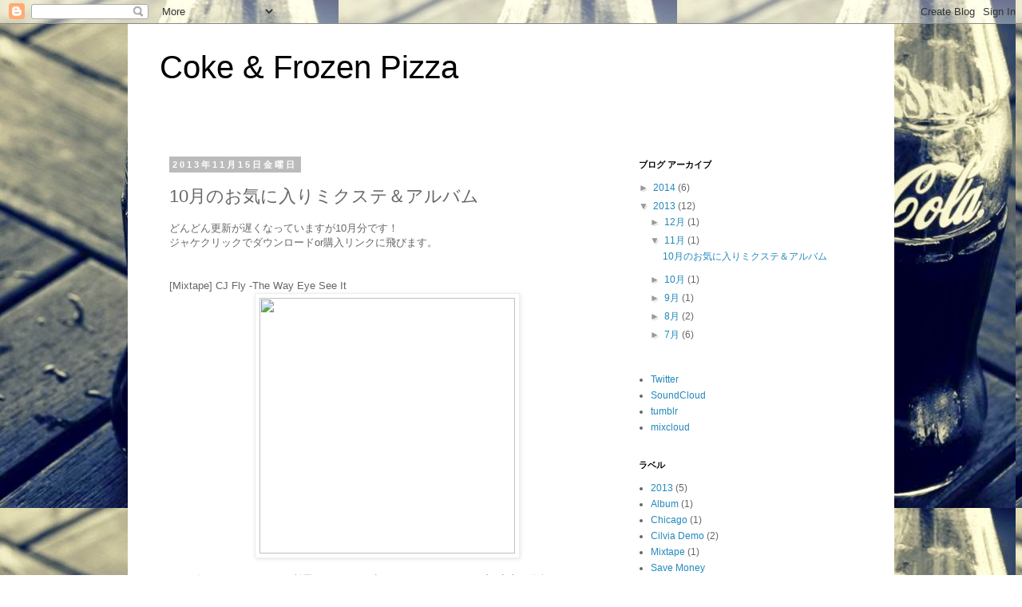

--- FILE ---
content_type: text/html; charset=UTF-8
request_url: https://cokeandfrozenpizza.blogspot.com/2013/11/10.html
body_size: 15613
content:
<!DOCTYPE html>
<html class='v2' dir='ltr' lang='ja'>
<head>
<link href='https://www.blogger.com/static/v1/widgets/335934321-css_bundle_v2.css' rel='stylesheet' type='text/css'/>
<meta content='width=1100' name='viewport'/>
<meta content='text/html; charset=UTF-8' http-equiv='Content-Type'/>
<meta content='blogger' name='generator'/>
<link href='https://cokeandfrozenpizza.blogspot.com/favicon.ico' rel='icon' type='image/x-icon'/>
<link href='http://cokeandfrozenpizza.blogspot.com/2013/11/10.html' rel='canonical'/>
<link rel="alternate" type="application/atom+xml" title="Coke &amp; Frozen Pizza - Atom" href="https://cokeandfrozenpizza.blogspot.com/feeds/posts/default" />
<link rel="alternate" type="application/rss+xml" title="Coke &amp; Frozen Pizza - RSS" href="https://cokeandfrozenpizza.blogspot.com/feeds/posts/default?alt=rss" />
<link rel="service.post" type="application/atom+xml" title="Coke &amp; Frozen Pizza - Atom" href="https://www.blogger.com/feeds/3812851594231988613/posts/default" />

<link rel="alternate" type="application/atom+xml" title="Coke &amp; Frozen Pizza - Atom" href="https://cokeandfrozenpizza.blogspot.com/feeds/3376629849027038844/comments/default" />
<!--Can't find substitution for tag [blog.ieCssRetrofitLinks]-->
<link href='http://www.2dopeboyz.com/wp-content/uploads/2013/10/cj-fly-the-way-i-see-it.jpg' rel='image_src'/>
<meta content='http://cokeandfrozenpizza.blogspot.com/2013/11/10.html' property='og:url'/>
<meta content='10月のお気に入りミクステ＆アルバム' property='og:title'/>
<meta content='Hip Hopを中心に音楽についてゆるく更新していきます。' property='og:description'/>
<meta content='https://lh3.googleusercontent.com/blogger_img_proxy/AEn0k_vYompnZ2yr3hS-CHfrIJcA5-huGSeK_Om7JclT--bL4ujdQkMoNHuHxhsYahh30Ijjy7FR2PZyB93uL0HlL0tUft7x2o6LZas-z9O5LKSpZFl_uHxBLRptrOLTIw2B9DGS7ocNkkUizTxVFKXClgv_Mls=w1200-h630-p-k-no-nu' property='og:image'/>
<title>Coke &amp; Frozen Pizza: 10月のお気に入りミクステ&#65286;アルバム</title>
<style id='page-skin-1' type='text/css'><!--
/*
-----------------------------------------------
Blogger Template Style
Name:     Simple
Designer: Blogger
URL:      www.blogger.com
----------------------------------------------- */
/* Content
----------------------------------------------- */
body {
font: normal normal 12px 'Trebuchet MS', Trebuchet, Verdana, sans-serif;
color: #666666;
background: #ffffff url(//1.bp.blogspot.com/-eOxTNfF5wlA/UeiffI1-cnI/AAAAAAAAAB0/6no1JcQukNY/s0/21501474_424x636.jpeg) repeat scroll top left;
padding: 0 0 0 0;
}
html body .region-inner {
min-width: 0;
max-width: 100%;
width: auto;
}
h2 {
font-size: 22px;
}
a:link {
text-decoration:none;
color: #2288bb;
}
a:visited {
text-decoration:none;
color: #888888;
}
a:hover {
text-decoration:underline;
color: #33aaff;
}
.body-fauxcolumn-outer .fauxcolumn-inner {
background: transparent none repeat scroll top left;
_background-image: none;
}
.body-fauxcolumn-outer .cap-top {
position: absolute;
z-index: 1;
height: 400px;
width: 100%;
}
.body-fauxcolumn-outer .cap-top .cap-left {
width: 100%;
background: transparent none repeat-x scroll top left;
_background-image: none;
}
.content-outer {
-moz-box-shadow: 0 0 0 rgba(0, 0, 0, .15);
-webkit-box-shadow: 0 0 0 rgba(0, 0, 0, .15);
-goog-ms-box-shadow: 0 0 0 #333333;
box-shadow: 0 0 0 rgba(0, 0, 0, .15);
margin-bottom: 1px;
}
.content-inner {
padding: 10px 40px;
}
.content-inner {
background-color: #ffffff;
}
/* Header
----------------------------------------------- */
.header-outer {
background: transparent none repeat-x scroll 0 -400px;
_background-image: none;
}
.Header h1 {
font: normal normal 40px 'Trebuchet MS',Trebuchet,Verdana,sans-serif;
color: #000000;
text-shadow: 0 0 0 rgba(0, 0, 0, .2);
}
.Header h1 a {
color: #000000;
}
.Header .description {
font-size: 18px;
color: #000000;
}
.header-inner .Header .titlewrapper {
padding: 22px 0;
}
.header-inner .Header .descriptionwrapper {
padding: 0 0;
}
/* Tabs
----------------------------------------------- */
.tabs-inner .section:first-child {
border-top: 0 solid #dddddd;
}
.tabs-inner .section:first-child ul {
margin-top: -1px;
border-top: 1px solid #dddddd;
border-left: 1px solid #dddddd;
border-right: 1px solid #dddddd;
}
.tabs-inner .widget ul {
background: transparent none repeat-x scroll 0 -800px;
_background-image: none;
border-bottom: 1px solid #dddddd;
margin-top: 0;
margin-left: -30px;
margin-right: -30px;
}
.tabs-inner .widget li a {
display: inline-block;
padding: .6em 1em;
font: normal normal 12px 'Trebuchet MS', Trebuchet, Verdana, sans-serif;
color: #000000;
border-left: 1px solid #ffffff;
border-right: 1px solid #dddddd;
}
.tabs-inner .widget li:first-child a {
border-left: none;
}
.tabs-inner .widget li.selected a, .tabs-inner .widget li a:hover {
color: #000000;
background-color: #eeeeee;
text-decoration: none;
}
/* Columns
----------------------------------------------- */
.main-outer {
border-top: 0 solid transparent;
}
.fauxcolumn-left-outer .fauxcolumn-inner {
border-right: 1px solid transparent;
}
.fauxcolumn-right-outer .fauxcolumn-inner {
border-left: 1px solid transparent;
}
/* Headings
----------------------------------------------- */
div.widget > h2,
div.widget h2.title {
margin: 0 0 1em 0;
font: normal bold 11px 'Trebuchet MS',Trebuchet,Verdana,sans-serif;
color: #000000;
}
/* Widgets
----------------------------------------------- */
.widget .zippy {
color: #999999;
text-shadow: 2px 2px 1px rgba(0, 0, 0, .1);
}
.widget .popular-posts ul {
list-style: none;
}
/* Posts
----------------------------------------------- */
h2.date-header {
font: normal bold 11px Arial, Tahoma, Helvetica, FreeSans, sans-serif;
}
.date-header span {
background-color: #bbbbbb;
color: #ffffff;
padding: 0.4em;
letter-spacing: 3px;
margin: inherit;
}
.main-inner {
padding-top: 35px;
padding-bottom: 65px;
}
.main-inner .column-center-inner {
padding: 0 0;
}
.main-inner .column-center-inner .section {
margin: 0 1em;
}
.post {
margin: 0 0 45px 0;
}
h3.post-title, .comments h4 {
font: normal normal 22px 'Trebuchet MS',Trebuchet,Verdana,sans-serif;
margin: .75em 0 0;
}
.post-body {
font-size: 110%;
line-height: 1.4;
position: relative;
}
.post-body img, .post-body .tr-caption-container, .Profile img, .Image img,
.BlogList .item-thumbnail img {
padding: 2px;
background: #ffffff;
border: 1px solid #eeeeee;
-moz-box-shadow: 1px 1px 5px rgba(0, 0, 0, .1);
-webkit-box-shadow: 1px 1px 5px rgba(0, 0, 0, .1);
box-shadow: 1px 1px 5px rgba(0, 0, 0, .1);
}
.post-body img, .post-body .tr-caption-container {
padding: 5px;
}
.post-body .tr-caption-container {
color: #666666;
}
.post-body .tr-caption-container img {
padding: 0;
background: transparent;
border: none;
-moz-box-shadow: 0 0 0 rgba(0, 0, 0, .1);
-webkit-box-shadow: 0 0 0 rgba(0, 0, 0, .1);
box-shadow: 0 0 0 rgba(0, 0, 0, .1);
}
.post-header {
margin: 0 0 1.5em;
line-height: 1.6;
font-size: 90%;
}
.post-footer {
margin: 20px -2px 0;
padding: 5px 10px;
color: #666666;
background-color: #eeeeee;
border-bottom: 1px solid #eeeeee;
line-height: 1.6;
font-size: 90%;
}
#comments .comment-author {
padding-top: 1.5em;
border-top: 1px solid transparent;
background-position: 0 1.5em;
}
#comments .comment-author:first-child {
padding-top: 0;
border-top: none;
}
.avatar-image-container {
margin: .2em 0 0;
}
#comments .avatar-image-container img {
border: 1px solid #eeeeee;
}
/* Comments
----------------------------------------------- */
.comments .comments-content .icon.blog-author {
background-repeat: no-repeat;
background-image: url([data-uri]);
}
.comments .comments-content .loadmore a {
border-top: 1px solid #999999;
border-bottom: 1px solid #999999;
}
.comments .comment-thread.inline-thread {
background-color: #eeeeee;
}
.comments .continue {
border-top: 2px solid #999999;
}
/* Accents
---------------------------------------------- */
.section-columns td.columns-cell {
border-left: 1px solid transparent;
}
.blog-pager {
background: transparent url(//www.blogblog.com/1kt/simple/paging_dot.png) repeat-x scroll top center;
}
.blog-pager-older-link, .home-link,
.blog-pager-newer-link {
background-color: #ffffff;
padding: 5px;
}
.footer-outer {
border-top: 1px dashed #bbbbbb;
}
/* Mobile
----------------------------------------------- */
body.mobile  {
background-size: auto;
}
.mobile .body-fauxcolumn-outer {
background: transparent none repeat scroll top left;
}
.mobile .body-fauxcolumn-outer .cap-top {
background-size: 100% auto;
}
.mobile .content-outer {
-webkit-box-shadow: 0 0 3px rgba(0, 0, 0, .15);
box-shadow: 0 0 3px rgba(0, 0, 0, .15);
}
.mobile .tabs-inner .widget ul {
margin-left: 0;
margin-right: 0;
}
.mobile .post {
margin: 0;
}
.mobile .main-inner .column-center-inner .section {
margin: 0;
}
.mobile .date-header span {
padding: 0.1em 10px;
margin: 0 -10px;
}
.mobile h3.post-title {
margin: 0;
}
.mobile .blog-pager {
background: transparent none no-repeat scroll top center;
}
.mobile .footer-outer {
border-top: none;
}
.mobile .main-inner, .mobile .footer-inner {
background-color: #ffffff;
}
.mobile-index-contents {
color: #666666;
}
.mobile-link-button {
background-color: #2288bb;
}
.mobile-link-button a:link, .mobile-link-button a:visited {
color: #ffffff;
}
.mobile .tabs-inner .section:first-child {
border-top: none;
}
.mobile .tabs-inner .PageList .widget-content {
background-color: #eeeeee;
color: #000000;
border-top: 1px solid #dddddd;
border-bottom: 1px solid #dddddd;
}
.mobile .tabs-inner .PageList .widget-content .pagelist-arrow {
border-left: 1px solid #dddddd;
}

--></style>
<style id='template-skin-1' type='text/css'><!--
body {
min-width: 960px;
}
.content-outer, .content-fauxcolumn-outer, .region-inner {
min-width: 960px;
max-width: 960px;
_width: 960px;
}
.main-inner .columns {
padding-left: 0;
padding-right: 310px;
}
.main-inner .fauxcolumn-center-outer {
left: 0;
right: 310px;
/* IE6 does not respect left and right together */
_width: expression(this.parentNode.offsetWidth -
parseInt("0") -
parseInt("310px") + 'px');
}
.main-inner .fauxcolumn-left-outer {
width: 0;
}
.main-inner .fauxcolumn-right-outer {
width: 310px;
}
.main-inner .column-left-outer {
width: 0;
right: 100%;
margin-left: -0;
}
.main-inner .column-right-outer {
width: 310px;
margin-right: -310px;
}
#layout {
min-width: 0;
}
#layout .content-outer {
min-width: 0;
width: 800px;
}
#layout .region-inner {
min-width: 0;
width: auto;
}
body#layout div.add_widget {
padding: 8px;
}
body#layout div.add_widget a {
margin-left: 32px;
}
--></style>
<style>
    body {background-image:url(\/\/1.bp.blogspot.com\/-eOxTNfF5wlA\/UeiffI1-cnI\/AAAAAAAAAB0\/6no1JcQukNY\/s0\/21501474_424x636.jpeg);}
    
@media (max-width: 200px) { body {background-image:url(\/\/1.bp.blogspot.com\/-eOxTNfF5wlA\/UeiffI1-cnI\/AAAAAAAAAB0\/6no1JcQukNY\/w200\/21501474_424x636.jpeg);}}
@media (max-width: 400px) and (min-width: 201px) { body {background-image:url(\/\/1.bp.blogspot.com\/-eOxTNfF5wlA\/UeiffI1-cnI\/AAAAAAAAAB0\/6no1JcQukNY\/w400\/21501474_424x636.jpeg);}}
@media (max-width: 800px) and (min-width: 401px) { body {background-image:url(\/\/1.bp.blogspot.com\/-eOxTNfF5wlA\/UeiffI1-cnI\/AAAAAAAAAB0\/6no1JcQukNY\/w800\/21501474_424x636.jpeg);}}
@media (max-width: 1200px) and (min-width: 801px) { body {background-image:url(\/\/1.bp.blogspot.com\/-eOxTNfF5wlA\/UeiffI1-cnI\/AAAAAAAAAB0\/6no1JcQukNY\/w1200\/21501474_424x636.jpeg);}}
/* Last tag covers anything over one higher than the previous max-size cap. */
@media (min-width: 1201px) { body {background-image:url(\/\/1.bp.blogspot.com\/-eOxTNfF5wlA\/UeiffI1-cnI\/AAAAAAAAAB0\/6no1JcQukNY\/w1600\/21501474_424x636.jpeg);}}
  </style>
<link href='https://www.blogger.com/dyn-css/authorization.css?targetBlogID=3812851594231988613&amp;zx=5561793d-fd3b-4a9e-befd-4d13b79043b8' media='none' onload='if(media!=&#39;all&#39;)media=&#39;all&#39;' rel='stylesheet'/><noscript><link href='https://www.blogger.com/dyn-css/authorization.css?targetBlogID=3812851594231988613&amp;zx=5561793d-fd3b-4a9e-befd-4d13b79043b8' rel='stylesheet'/></noscript>
<meta name='google-adsense-platform-account' content='ca-host-pub-1556223355139109'/>
<meta name='google-adsense-platform-domain' content='blogspot.com'/>

</head>
<body class='loading variant-simplysimple'>
<div class='navbar section' id='navbar' name='Navbar'><div class='widget Navbar' data-version='1' id='Navbar1'><script type="text/javascript">
    function setAttributeOnload(object, attribute, val) {
      if(window.addEventListener) {
        window.addEventListener('load',
          function(){ object[attribute] = val; }, false);
      } else {
        window.attachEvent('onload', function(){ object[attribute] = val; });
      }
    }
  </script>
<div id="navbar-iframe-container"></div>
<script type="text/javascript" src="https://apis.google.com/js/platform.js"></script>
<script type="text/javascript">
      gapi.load("gapi.iframes:gapi.iframes.style.bubble", function() {
        if (gapi.iframes && gapi.iframes.getContext) {
          gapi.iframes.getContext().openChild({
              url: 'https://www.blogger.com/navbar/3812851594231988613?po\x3d3376629849027038844\x26origin\x3dhttps://cokeandfrozenpizza.blogspot.com',
              where: document.getElementById("navbar-iframe-container"),
              id: "navbar-iframe"
          });
        }
      });
    </script><script type="text/javascript">
(function() {
var script = document.createElement('script');
script.type = 'text/javascript';
script.src = '//pagead2.googlesyndication.com/pagead/js/google_top_exp.js';
var head = document.getElementsByTagName('head')[0];
if (head) {
head.appendChild(script);
}})();
</script>
</div></div>
<div class='body-fauxcolumns'>
<div class='fauxcolumn-outer body-fauxcolumn-outer'>
<div class='cap-top'>
<div class='cap-left'></div>
<div class='cap-right'></div>
</div>
<div class='fauxborder-left'>
<div class='fauxborder-right'></div>
<div class='fauxcolumn-inner'>
</div>
</div>
<div class='cap-bottom'>
<div class='cap-left'></div>
<div class='cap-right'></div>
</div>
</div>
</div>
<div class='content'>
<div class='content-fauxcolumns'>
<div class='fauxcolumn-outer content-fauxcolumn-outer'>
<div class='cap-top'>
<div class='cap-left'></div>
<div class='cap-right'></div>
</div>
<div class='fauxborder-left'>
<div class='fauxborder-right'></div>
<div class='fauxcolumn-inner'>
</div>
</div>
<div class='cap-bottom'>
<div class='cap-left'></div>
<div class='cap-right'></div>
</div>
</div>
</div>
<div class='content-outer'>
<div class='content-cap-top cap-top'>
<div class='cap-left'></div>
<div class='cap-right'></div>
</div>
<div class='fauxborder-left content-fauxborder-left'>
<div class='fauxborder-right content-fauxborder-right'></div>
<div class='content-inner'>
<header>
<div class='header-outer'>
<div class='header-cap-top cap-top'>
<div class='cap-left'></div>
<div class='cap-right'></div>
</div>
<div class='fauxborder-left header-fauxborder-left'>
<div class='fauxborder-right header-fauxborder-right'></div>
<div class='region-inner header-inner'>
<div class='header section' id='header' name='ヘッダー'><div class='widget Header' data-version='1' id='Header1'>
<div id='header-inner'>
<div class='titlewrapper'>
<h1 class='title'>
<a href='https://cokeandfrozenpizza.blogspot.com/'>
Coke &amp; Frozen Pizza
</a>
</h1>
</div>
<div class='descriptionwrapper'>
<p class='description'><span>
</span></p>
</div>
</div>
</div></div>
</div>
</div>
<div class='header-cap-bottom cap-bottom'>
<div class='cap-left'></div>
<div class='cap-right'></div>
</div>
</div>
</header>
<div class='tabs-outer'>
<div class='tabs-cap-top cap-top'>
<div class='cap-left'></div>
<div class='cap-right'></div>
</div>
<div class='fauxborder-left tabs-fauxborder-left'>
<div class='fauxborder-right tabs-fauxborder-right'></div>
<div class='region-inner tabs-inner'>
<div class='tabs no-items section' id='crosscol' name='Cross-Column'></div>
<div class='tabs no-items section' id='crosscol-overflow' name='Cross-Column 2'></div>
</div>
</div>
<div class='tabs-cap-bottom cap-bottom'>
<div class='cap-left'></div>
<div class='cap-right'></div>
</div>
</div>
<div class='main-outer'>
<div class='main-cap-top cap-top'>
<div class='cap-left'></div>
<div class='cap-right'></div>
</div>
<div class='fauxborder-left main-fauxborder-left'>
<div class='fauxborder-right main-fauxborder-right'></div>
<div class='region-inner main-inner'>
<div class='columns fauxcolumns'>
<div class='fauxcolumn-outer fauxcolumn-center-outer'>
<div class='cap-top'>
<div class='cap-left'></div>
<div class='cap-right'></div>
</div>
<div class='fauxborder-left'>
<div class='fauxborder-right'></div>
<div class='fauxcolumn-inner'>
</div>
</div>
<div class='cap-bottom'>
<div class='cap-left'></div>
<div class='cap-right'></div>
</div>
</div>
<div class='fauxcolumn-outer fauxcolumn-left-outer'>
<div class='cap-top'>
<div class='cap-left'></div>
<div class='cap-right'></div>
</div>
<div class='fauxborder-left'>
<div class='fauxborder-right'></div>
<div class='fauxcolumn-inner'>
</div>
</div>
<div class='cap-bottom'>
<div class='cap-left'></div>
<div class='cap-right'></div>
</div>
</div>
<div class='fauxcolumn-outer fauxcolumn-right-outer'>
<div class='cap-top'>
<div class='cap-left'></div>
<div class='cap-right'></div>
</div>
<div class='fauxborder-left'>
<div class='fauxborder-right'></div>
<div class='fauxcolumn-inner'>
</div>
</div>
<div class='cap-bottom'>
<div class='cap-left'></div>
<div class='cap-right'></div>
</div>
</div>
<!-- corrects IE6 width calculation -->
<div class='columns-inner'>
<div class='column-center-outer'>
<div class='column-center-inner'>
<div class='main section' id='main' name='メイン'><div class='widget Blog' data-version='1' id='Blog1'>
<div class='blog-posts hfeed'>

          <div class="date-outer">
        
<h2 class='date-header'><span>2013年11月15日金曜日</span></h2>

          <div class="date-posts">
        
<div class='post-outer'>
<div class='post hentry uncustomized-post-template' itemprop='blogPost' itemscope='itemscope' itemtype='http://schema.org/BlogPosting'>
<meta content='http://www.2dopeboyz.com/wp-content/uploads/2013/10/cj-fly-the-way-i-see-it.jpg' itemprop='image_url'/>
<meta content='3812851594231988613' itemprop='blogId'/>
<meta content='3376629849027038844' itemprop='postId'/>
<a name='3376629849027038844'></a>
<h3 class='post-title entry-title' itemprop='name'>
10月のお気に入りミクステ&#65286;アルバム
</h3>
<div class='post-header'>
<div class='post-header-line-1'></div>
</div>
<div class='post-body entry-content' id='post-body-3376629849027038844' itemprop='description articleBody'>
どんどん更新が遅くなっていますが10月分です&#65281;<br />
ジャケクリックでダウンロードor購入リンクに飛びます&#12290;<br />
<br />
<br />
[Mixtape] CJ Fly -The Way Eye See It<br />
<div class="separator" style="clear: both; text-align: center;">
<a href="http://www.audiomack.com/album/2dbz/the-way-eye-see-it" target="_blank"><img border="0" height="320" src="https://lh3.googleusercontent.com/blogger_img_proxy/AEn0k_vYompnZ2yr3hS-CHfrIJcA5-huGSeK_Om7JclT--bL4ujdQkMoNHuHxhsYahh30Ijjy7FR2PZyB93uL0HlL0tUft7x2o6LZas-z9O5LKSpZFl_uHxBLRptrOLTIw2B9DGS7ocNkkUizTxVFKXClgv_Mls=s0-d" width="320"></a></div>
<br />
NYの人気クルーPro Eraに所属するCJ Flyの初となるミックステープ&#12290;安心と信頼のPro Eraブランドですのでお好きな方は安心してダウンロードして下さい&#9678; Estaのビートがあったのが意外で上がりましたね&#12290;デラックス版か何かでiTunesで売って欲しいです&#12290;<br />
<br />
<br />
[Free EP]&nbsp;Curren$y, Smoke DZA &amp; Harry Fraud &#8211; The Stage EP<br />
<div class="separator" style="clear: both; text-align: center;">
<a href="http://www.audiomack.com/album/2dbz/the-stage" target="_blank"><img border="0" height="320" src="https://lh3.googleusercontent.com/blogger_img_proxy/AEn0k_sWaI1BS5UJd-W1oNyQ_iMXM1TkOf3pBmI35Hr-TsyWDB9bTPyvRT3azPYYnM9w0joXKAS39q8Z5XXL-oDWpFAUosawSb37g91dDY_i8JBrPsU0iHupuj0ddd21JT4DxaVSUd9MjdNRn0Wur4jp6ZVMQt0P=s0-d" width="320"></a></div>
<br />
お好きな方は聴く前から上がる面子なんじゃないでしょうか&#12290;la musica de Harry Fraudでお馴染みのプロデューサーHarry FraudとCurren$y, Smoke DZAが組んだ4曲入りEP&#12290;サクッと聴ける上にどの曲ももくもくレイドバックしてて最高です&#12290;客演でFrench MontanaとBig K.R.I.T.も参加&#12290;<br />
<br />
<br />
[name your price] FRIENDZONE - DX<br />
<div class="separator" style="clear: both; text-align: center;">
<a href="http://friendzone.bandcamp.com/album/dx" target="_blank"><img border="0" height="320" src="https://lh3.googleusercontent.com/blogger_img_proxy/AEn0k_vRRqlsGOMDm-oF3HGL95ZFEZCQFtS_DQzGZPX9v3-rvDwa_OrTIvobSxMii48PNtpTcEPrW1nIpP2uePT8UmiwiZ5LeRIgOpuuYKnvqg=s0-d" width="320"></a></div>
<br />
Main AttrakionzなどのCloud Rap勢へのビート提供やA$AP Rocky "<a href="//youtu.be/F6VfsJ7LAlE" target="_blank">Fashion Killa</a>"のプロデュースで知られるFRIENDZONEの新作ビートアルバム&#12290;氏のトレードマークでもあるドリーミーでエモーショナルなトラップビートが詰まってます&#12290;個人的には10曲目の8AMがお気に入り&#12290;<br />
<br />
<br />
[Album] IAMNOBODI - Elevated<br />
<div class="separator" style="clear: both; text-align: center;">
<a href="http://soulection.bandcamp.com/album/elevated" target="_blank"><img border="0" height="320" src="https://lh3.googleusercontent.com/blogger_img_proxy/AEn0k_va7d0dgC58FtNcSDvkPWTCULuMRsFvQYgTswMcL-HMLPpES9L46mgWIjFumL0fmx5xOHvKKYkZXQqjKj-oug79FxdlWsTmnHszn0CQ_MzFffEv1r-1jMIIlCy15o3hObBMJq0e80v-R9PB1PJ2JJQ2rjRQPs4W1fwDpt63xxn5=s0-d" width="320"></a></div>
<br />
人気レーベルSoulection所属プロデューサーIAMNOBODIの1stアルバム&#12290;全編通して浮遊感のある天国かってくらいに気持ちいいプロダクションになってます&#12290;最高です&#12290;<br />
<br />
<br />
[Mixtape] Kelela - Cut 4 Me<br />
<div class="separator" style="clear: both; text-align: center;">
<a href="http://fadetomind.net/KELELA/" target="_blank"><img border="0" height="320" src="https://lh3.googleusercontent.com/blogger_img_proxy/AEn0k_tzrsNAaBHzuVHNQOt8Lfq9Ho-PgSJs3Tbh7_HyfRjzYOxmNIcBxP_M1AxEbN6OE-l-JzUKImVFsTxaZRrxpHwFv_xprlocklj8YTs2obCH3V36vy7F8oxA5vwlP2EhE3bxIz7Vzlv0_d5sVFPFNRw=s0-d" width="320"></a></div>
<br />
LAの女性シンガーKelelaのデビュー作品&#12290;リリースは<a href="http://fadetomind.net/" target="_blank">Fade To Mind</a>から&#12290;<a href="https://soundcloud.com/bokbok" target="_blank">Bok Bok</a>, <a href="https://soundcloud.com/nguzunguzu" target="_blank">Nguzunguzu</a>, <a href="https://soundcloud.com/girlunit" target="_blank">Girl Unit</a>,&#12288;<a href="https://soundcloud.com/kkingdomm" target="_blank">Kingdom</a>らによるベースミュージック的なアプローチのトラックを上手くキャッチーなR&amp;Bに昇華している良作&#12290;意外とありそうでなかった感じかな&#65288;僕が知らないだけかもですが笑&#65289;Fade To Mindの創設者KingdomによるトラックにKelelaの繊細なファルセットが絡むBank Headがお気に入りです&#12290;<br />
<br />
<br />
[Mixtape] Lil Durk - Signed To The Street<br />
<div class="separator" style="clear: both; text-align: center;">
<a href="http://www.audiomack.com/album/ventlyfe/signed-to-the-streets" target="_blank"><img border="0" height="320" src="https://lh3.googleusercontent.com/blogger_img_proxy/AEn0k_v2YdKGKkWiYgTjHcxiRsBnOjnaiQW4vPEelX20horH1J5xHyiLSUuPJSbAt_kN4GByemiRE40kH9dutu6gcJzjx-JZx8JOSPS_dvLksaSs2hncYNiz9wpJwBMfjQ3wo3tmJc-lBZ1T_Bwtl1I=s0-d" width="320"></a></div>
<br />
シカゴの若手ラッパーLil Durkによる新作ミックステープ&#12290;好きな理由聞かれると難しいんですけどなんかこのオーチューンラップが癖になるんですよね&#12316;&#12290;プロダクションではYoung Chop, Zaytoven&#12289;客演ではLil Reaseも参加してます&#12290;<br />
<br />
<br />
[Album] Pusha T - My Name Is My Name<br />
<div class="separator" style="clear: both; text-align: center;">
<a href="https://itunes.apple.com/us/album/my-name-is-my-name/id706222334" target="_blank"><img border="0" height="320" src="https://lh3.googleusercontent.com/blogger_img_proxy/AEn0k_sroVV13FRDimxwBqXUrs4qsQYROkL4JvvIKpp70Tl-68CIVAD27K3MEx741O87q2C0jGimYgRUjNlqaYVjftiOpoZf07aliRn4IR-3_KCAsH8kXJYMQ-gC26A_-WxLbTo=s0-d" width="320"></a></div>
<br />
G.O.O.D Music所属のPusha Tの待望のソロデビューアルバム&#12290;昨年のCruel Summer辺りからの客演ヴァースでは&#65288;個人的に&#65289;完全に無双モードで先月1番楽しみにしてた作品でした&#12290;夜道でいきなり拉致られて目隠しされたまま耳元で家族を殺すぞって脅されてるみたいなラップ&#65288;伝われ&#65289;が最高ですよね&#12290;とにかく今回紹介する中では1番のオススメですので是非&#65281;ヤ"ッッッッ&#65281;<br />
<br />
<br />
[Album] Robert Glasper Experiment - Black Radio 2<br />
<div class="separator" style="clear: both; text-align: center;">
<a href="https://itunes.apple.com/us/album/black-radio-2-deluxe-version/id689535525" target="_blank"><img border="0" height="320" src="https://lh3.googleusercontent.com/blogger_img_proxy/AEn0k_s73iPFJGORX-yRokqfAzW0o26c4vpPqHvt3RN5Tl1qjsIUkUr6fN7-ZDDU8CaOFJe-TF_2aYDO0sNyShzN1vFsxJgetRw8_J0alAy2c5O9IQVWWzGBl54XcXJLCgRZlseUhfDjOzcV_IA0oVA1pr0blD98VhQWjQ=s0-d" width="320"></a></div>
<div class="separator" style="clear: both; text-align: left;">
<br /></div>
<div class="separator" style="clear: both; text-align: left;">
前作Black Radioではグラミー賞も受賞したRobert Glasper Experimentの新作アルバム&#12290;これも安心と信頼のRobert Glasper印なので&#12289;とりあえず朝起きたらこれ流しとけば良い感じです&#12290;これからの寒い季節にも合いそうな一枚ですね&#12290;客演ではCommon,&nbsp;Patrick Stump (Fall Out Boy), Brandy, Norah Jones, Jill Scott, Faith Evans, Anthony Hamilton, Snoop Dogg, Lupe Fiasco, Emeli Sandé, Dwele, Marsha Ambrosius, Lalah Hathaway, Malcolm Jamal Warnerとこれでもかってくらいの豪華ゲスト陣が参加&#12290;</div>
<br />
<br />
[Album] Ryan Hemsworth - Guilt Trips<br />
<div class="separator" style="clear: both; text-align: center;">
<a href="https://itunes.apple.com/us/album/guilt-trips/id715020031" target="_blank"><img border="0" height="320" src="https://lh3.googleusercontent.com/blogger_img_proxy/AEn0k_unInuC6SsfJwZgriWk7P-NnkOkzAha126kEV6XTIaYt1GDRLK-kokd7iMz3jDCF695J-PREsa0niWaZCqm2GqQI8a_hGYbQqpo1c1bLOsjpkQLhknRTqnSj2Gilq5hySRMH63wcKMvceKJnbTceMhFEIcsMIexK9H41g0eTl8A03fWY_eYhg=s0-d" width="320"></a></div>
<br />
ブートレグRemixで徐々に話題を呼び今年リリースされた<a href="https://soundcloud.com/ryanhemsworth/sets/a" target="_blank">Still Awake EP</a>も好評の人気カナダ人プロデューサーのデビューフルアルバム&#12290;リリースはトロントのレーベルLast Gangから&#12290;Chillwave, Trap, Hip Hop, R&amp;Bを上手く昇華したトラックでなんとも説明しづらいんですが&#12289;とにかく精巧に作られた素晴らしい作品なので是非&#12290;<br />
<br />
<br />
[Mixtape] Snoop Dogg - That's My Work 2<br />
<div class="separator" style="clear: both; text-align: center;">
<a href="http://www.audiomack.com/album/2dbz/thats-my-work-2" target="_blank"><img border="0" height="320" src="https://lh3.googleusercontent.com/blogger_img_proxy/AEn0k_vcsDKF4A0pCIFRp_s8CabXCL4lYwMGav2-n9oj-eXeidCQqw2-zA1DWE8wdtoiAdXlaS8jOYlaHzj06rKushagmv5YcPH_MrEM6qc3AIKx3j4pAMbZXIzrvwZWZtBAoLXEatWPDu0gMVDLHmxMYtu0VA=s0-d" width="320"></a></div>
<br />
西海岸の大御所の新作ミックステープ&#12290;Dam-Funkとのコラボアルバムを控えてることもあってか&#12289;今作は全体的にいつも以上に力の抜けたもくもく浮遊系の曲で構成されてかなり聴いてて気持ちいい作品になってます&#12290;Izaのソロ曲も収録されてますがそれもまた良くて最高です&#12290;<br />
<br />
<br />
[Album] Ta-ku - Songs To Break Up<br />
<div class="separator" style="clear: both; text-align: center;">
<a href="http://huhwhatwhere.bandcamp.com/album/songs-to-break-up-to" target="_blank"><img border="0" height="320" src="https://lh3.googleusercontent.com/blogger_img_proxy/AEn0k_u3rvKMFqkFGYT__qs2HBkPedoMYgTX0ljmDRjnOs_Ps_PZEWVBaODXvHgRdD3kFmFWwzdrWO6iHWphCu2jnZL5lwR5EnvVMkbJWyuEldmVu-MYH3m4GmcCt1xeYmahd2rRWcnwBhhN2RmHizTIT4Xn_YChChntrkBOkmO91Y1TgSg=s0-d" width="320"></a></div>
<br />
数々のリミックスワークや<a href="https://soundcloud.com/takugotbeats/sets/50-days-for-dilla-1" target="_blank">50 Days For Dilla</a>で大人気のオーストラリア人トラックメーカーTa-kuのニューアルバム&#12290;作品ごとに多彩なビートを作るTa-kuですが&#12289;今作は美しいメロディーを基調にした繊細なビートが素晴らしいです&#12290;特にI Miss You Moreのトラックは本当に琴線に触れるメロディで最高ですね&#12316;&#12290;<br />
<br />
<br />
[name your price] theWHOevers - Ridin' Waves<br />
<div class="separator" style="clear: both; text-align: center;">
<a href="http://thewhoevers.bandcamp.com/" target="_blank"><img border="0" height="320" src="https://lh3.googleusercontent.com/blogger_img_proxy/AEn0k_vsvG4MQhADgVTSEBtngDVhqnS9tWXy_ZhkSosBYgencC9zyVjl7emRZBFkkZiVHuQkDsIGbRFqmhDe8SFuaN8Lk24FDNci0TasPa1mQQ=s0-d" width="320"></a></div>
<div class="separator" style="clear: both; text-align: left;">
<br /></div>
<div class="separator" style="clear: both; text-align: left;">
シカゴのJ. ArthurとDotKomの2人から成るラップデュオの新作ミックステープ&#12290;先ほど紹介したLil Durkもシカゴですが&#12289;こっちはSAVEMONEYクルーに代表されるようなメロディアスでキャッチーな方のシカゴ&#12290;Aaliyah "One In A Million"使いのBaby Girlやお母さんありがとうソングOut Lateを筆頭に良曲揃いのナイスな作品となってます&#12290;<a href="http://cokeandfrozenpizza.blogspot.ca/2013/07/whats-save-money-crew.html" target="_blank">当ブログで特集したSAVEMONEYクルー</a>を始めシカゴは才能ある若手で溢れてますね&#12316;&#12290;</div>
<div class="separator" style="clear: both; text-align: left;">
<br /></div>
<div class="separator" style="clear: both; text-align: left;">
<br /></div>
<div class="separator" style="clear: both; text-align: left;">
[Free Album] Warren Xclnce - Nymphophonic</div>
<div class="separator" style="clear: both; text-align: center;">
<a href="http://warren-xclnce.bandcamp.com/" target="_blank"><img border="0" height="320" src="https://lh3.googleusercontent.com/blogger_img_proxy/AEn0k_sBd9iI21WSeXmgM-QJ0OuMx-qEg1RgzSQ7CA8yZnyJ5Uqd8rvsNbDg0D_ztKhv0w9sa1LFC5C4bCFlDkSbWowy7_qt8R2bhVhJ35dtcw=s0-d" width="320"></a></div>
<div class="separator" style="clear: both; text-align: left;">
<br /></div>
<div class="separator" style="clear: both; text-align: left;">
Londonで活動するプロデューサーWarren Xclnceのフリーアルバム&#12290;ノスタルジックで浮遊感のあるビートに女性ボーカルやラッパー絡む秋の夜長にピッタリの作品です&#12290;同じLondonのプロデューサー<a href="http://kilawattmusic.bandcamp.com/album/one-of-many" target="_blank">Eric Lauの新作</a>に少し近い雰囲気を感じます&#12290;前述のIAMNOBODIも参加&#12290;</div>
<div class="separator" style="clear: both; text-align: left;">
<br /></div>
<div class="separator" style="clear: both; text-align: left;">
<br /></div>
<div class="separator" style="clear: both; text-align: left;">
[Album] Yuna - Nocturnal</div>
<div class="separator" style="clear: both; text-align: center;">
<a href="https://itunes.apple.com/us/album/nocturnal-deluxe-edition/id696517686" target="_blank"><img border="0" height="320" src="https://lh3.googleusercontent.com/blogger_img_proxy/AEn0k_spK2Xxwe-V_nQ5_gYBo_3yl9YEUv4JyVd2sZIykwrTSmaldRR6M8cUkOUc6BM5eAdFzWYjt87P2SP-HtjJspCo3h3iyFmSwNnkNCC86_jv86w2kk9SmYh4zNn8d2oNVjyHXzjNxQ0MSC9YBbwoXHX7RCF8M01Ro-zDBEBiYsYD=s0-d" width="320"></a></div>
<div class="separator" style="clear: both; text-align: left;">
<br /></div>
マレーシア出身の人気女性シンガーソングライターの2ndアルバム&#12290;QuadronやRhyeを手がけるRobin HannibalプロデュースのFalling&#12289;The NeptunesのChad HugoプロデュースのSomeone Who Canなど先行公開された曲がかなり良くて楽しみにしてた一枚でしたが&#12289;期待通りYunaの優しい歌声に包み込まれるような素晴らしい作品でした&#12290;僕は前述の2曲とI Want You Backがお気に入りです&#12316;&#9678;<br />
<br />
<br />
<br />
<br />
以上です&#12289;お付き合い頂きありがとうございました&#12316;<br />
まだDanny Brownとか聴いてないので逃しちゃってるの沢山あると思いますが&#12289;少しでも<br />
参考になれば幸いです&#9678;
<div style='clear: both;'></div>
</div>
<div class='post-footer'>
<div class='post-footer-line post-footer-line-1'>
<span class='post-author vcard'>
投稿者
<span class='fn' itemprop='author' itemscope='itemscope' itemtype='http://schema.org/Person'>
<meta content='https://www.blogger.com/profile/13782850042562969563' itemprop='url'/>
<a class='g-profile' href='https://www.blogger.com/profile/13782850042562969563' rel='author' title='author profile'>
<span itemprop='name'>Unknown</span>
</a>
</span>
</span>
<span class='post-timestamp'>
時刻:
<meta content='http://cokeandfrozenpizza.blogspot.com/2013/11/10.html' itemprop='url'/>
<a class='timestamp-link' href='https://cokeandfrozenpizza.blogspot.com/2013/11/10.html' rel='bookmark' title='permanent link'><abbr class='published' itemprop='datePublished' title='2013-11-15T11:28:00+09:00'>11:28</abbr></a>
</span>
<span class='post-comment-link'>
</span>
<span class='post-icons'>
<span class='item-control blog-admin pid-1446374095'>
<a href='https://www.blogger.com/post-edit.g?blogID=3812851594231988613&postID=3376629849027038844&from=pencil' title='投稿を編集'>
<img alt='' class='icon-action' height='18' src='https://resources.blogblog.com/img/icon18_edit_allbkg.gif' width='18'/>
</a>
</span>
</span>
<div class='post-share-buttons goog-inline-block'>
<a class='goog-inline-block share-button sb-email' href='https://www.blogger.com/share-post.g?blogID=3812851594231988613&postID=3376629849027038844&target=email' target='_blank' title='メールで送信'><span class='share-button-link-text'>メールで送信</span></a><a class='goog-inline-block share-button sb-blog' href='https://www.blogger.com/share-post.g?blogID=3812851594231988613&postID=3376629849027038844&target=blog' onclick='window.open(this.href, "_blank", "height=270,width=475"); return false;' target='_blank' title='BlogThis!'><span class='share-button-link-text'>BlogThis!</span></a><a class='goog-inline-block share-button sb-twitter' href='https://www.blogger.com/share-post.g?blogID=3812851594231988613&postID=3376629849027038844&target=twitter' target='_blank' title='X で共有'><span class='share-button-link-text'>X で共有</span></a><a class='goog-inline-block share-button sb-facebook' href='https://www.blogger.com/share-post.g?blogID=3812851594231988613&postID=3376629849027038844&target=facebook' onclick='window.open(this.href, "_blank", "height=430,width=640"); return false;' target='_blank' title='Facebook で共有する'><span class='share-button-link-text'>Facebook で共有する</span></a><a class='goog-inline-block share-button sb-pinterest' href='https://www.blogger.com/share-post.g?blogID=3812851594231988613&postID=3376629849027038844&target=pinterest' target='_blank' title='Pinterest に共有'><span class='share-button-link-text'>Pinterest に共有</span></a>
</div>
</div>
<div class='post-footer-line post-footer-line-2'>
<span class='post-labels'>
ラベル:
<a href='https://cokeandfrozenpizza.blogspot.com/search/label/2013' rel='tag'>2013</a>,
<a href='https://cokeandfrozenpizza.blogspot.com/search/label/%E6%9C%88%E3%83%99%E3%82%B9' rel='tag'>月ベス</a>
</span>
</div>
<div class='post-footer-line post-footer-line-3'>
<span class='post-location'>
</span>
</div>
</div>
</div>
<div class='comments' id='comments'>
<a name='comments'></a>
<h4>0 件のコメント:</h4>
<div id='Blog1_comments-block-wrapper'>
<dl class='avatar-comment-indent' id='comments-block'>
</dl>
</div>
<p class='comment-footer'>
<div class='comment-form'>
<a name='comment-form'></a>
<h4 id='comment-post-message'>コメントを投稿</h4>
<p>
</p>
<a href='https://www.blogger.com/comment/frame/3812851594231988613?po=3376629849027038844&hl=ja&saa=85391&origin=https://cokeandfrozenpizza.blogspot.com' id='comment-editor-src'></a>
<iframe allowtransparency='true' class='blogger-iframe-colorize blogger-comment-from-post' frameborder='0' height='410px' id='comment-editor' name='comment-editor' src='' width='100%'></iframe>
<script src='https://www.blogger.com/static/v1/jsbin/2830521187-comment_from_post_iframe.js' type='text/javascript'></script>
<script type='text/javascript'>
      BLOG_CMT_createIframe('https://www.blogger.com/rpc_relay.html');
    </script>
</div>
</p>
</div>
</div>

        </div></div>
      
</div>
<div class='blog-pager' id='blog-pager'>
<span id='blog-pager-newer-link'>
<a class='blog-pager-newer-link' href='https://cokeandfrozenpizza.blogspot.com/2013/12/11.html' id='Blog1_blog-pager-newer-link' title='次の投稿'>次の投稿</a>
</span>
<span id='blog-pager-older-link'>
<a class='blog-pager-older-link' href='https://cokeandfrozenpizza.blogspot.com/2013/10/9.html' id='Blog1_blog-pager-older-link' title='前の投稿'>前の投稿</a>
</span>
<a class='home-link' href='https://cokeandfrozenpizza.blogspot.com/'>ホーム</a>
</div>
<div class='clear'></div>
<div class='post-feeds'>
<div class='feed-links'>
登録:
<a class='feed-link' href='https://cokeandfrozenpizza.blogspot.com/feeds/3376629849027038844/comments/default' target='_blank' type='application/atom+xml'>コメントの投稿 (Atom)</a>
</div>
</div>
</div></div>
</div>
</div>
<div class='column-left-outer'>
<div class='column-left-inner'>
<aside>
</aside>
</div>
</div>
<div class='column-right-outer'>
<div class='column-right-inner'>
<aside>
<div class='sidebar section' id='sidebar-right-1'><div class='widget BlogArchive' data-version='1' id='BlogArchive1'>
<h2>ブログ アーカイブ</h2>
<div class='widget-content'>
<div id='ArchiveList'>
<div id='BlogArchive1_ArchiveList'>
<ul class='hierarchy'>
<li class='archivedate collapsed'>
<a class='toggle' href='javascript:void(0)'>
<span class='zippy'>

        &#9658;&#160;
      
</span>
</a>
<a class='post-count-link' href='https://cokeandfrozenpizza.blogspot.com/2014/'>
2014
</a>
<span class='post-count' dir='ltr'>(6)</span>
<ul class='hierarchy'>
<li class='archivedate collapsed'>
<a class='toggle' href='javascript:void(0)'>
<span class='zippy'>

        &#9658;&#160;
      
</span>
</a>
<a class='post-count-link' href='https://cokeandfrozenpizza.blogspot.com/2014/04/'>
4月
</a>
<span class='post-count' dir='ltr'>(1)</span>
</li>
</ul>
<ul class='hierarchy'>
<li class='archivedate collapsed'>
<a class='toggle' href='javascript:void(0)'>
<span class='zippy'>

        &#9658;&#160;
      
</span>
</a>
<a class='post-count-link' href='https://cokeandfrozenpizza.blogspot.com/2014/02/'>
2月
</a>
<span class='post-count' dir='ltr'>(2)</span>
</li>
</ul>
<ul class='hierarchy'>
<li class='archivedate collapsed'>
<a class='toggle' href='javascript:void(0)'>
<span class='zippy'>

        &#9658;&#160;
      
</span>
</a>
<a class='post-count-link' href='https://cokeandfrozenpizza.blogspot.com/2014/01/'>
1月
</a>
<span class='post-count' dir='ltr'>(3)</span>
</li>
</ul>
</li>
</ul>
<ul class='hierarchy'>
<li class='archivedate expanded'>
<a class='toggle' href='javascript:void(0)'>
<span class='zippy toggle-open'>

        &#9660;&#160;
      
</span>
</a>
<a class='post-count-link' href='https://cokeandfrozenpizza.blogspot.com/2013/'>
2013
</a>
<span class='post-count' dir='ltr'>(12)</span>
<ul class='hierarchy'>
<li class='archivedate collapsed'>
<a class='toggle' href='javascript:void(0)'>
<span class='zippy'>

        &#9658;&#160;
      
</span>
</a>
<a class='post-count-link' href='https://cokeandfrozenpizza.blogspot.com/2013/12/'>
12月
</a>
<span class='post-count' dir='ltr'>(1)</span>
</li>
</ul>
<ul class='hierarchy'>
<li class='archivedate expanded'>
<a class='toggle' href='javascript:void(0)'>
<span class='zippy toggle-open'>

        &#9660;&#160;
      
</span>
</a>
<a class='post-count-link' href='https://cokeandfrozenpizza.blogspot.com/2013/11/'>
11月
</a>
<span class='post-count' dir='ltr'>(1)</span>
<ul class='posts'>
<li><a href='https://cokeandfrozenpizza.blogspot.com/2013/11/10.html'>10月のお気に入りミクステ&#65286;アルバム</a></li>
</ul>
</li>
</ul>
<ul class='hierarchy'>
<li class='archivedate collapsed'>
<a class='toggle' href='javascript:void(0)'>
<span class='zippy'>

        &#9658;&#160;
      
</span>
</a>
<a class='post-count-link' href='https://cokeandfrozenpizza.blogspot.com/2013/10/'>
10月
</a>
<span class='post-count' dir='ltr'>(1)</span>
</li>
</ul>
<ul class='hierarchy'>
<li class='archivedate collapsed'>
<a class='toggle' href='javascript:void(0)'>
<span class='zippy'>

        &#9658;&#160;
      
</span>
</a>
<a class='post-count-link' href='https://cokeandfrozenpizza.blogspot.com/2013/09/'>
9月
</a>
<span class='post-count' dir='ltr'>(1)</span>
</li>
</ul>
<ul class='hierarchy'>
<li class='archivedate collapsed'>
<a class='toggle' href='javascript:void(0)'>
<span class='zippy'>

        &#9658;&#160;
      
</span>
</a>
<a class='post-count-link' href='https://cokeandfrozenpizza.blogspot.com/2013/08/'>
8月
</a>
<span class='post-count' dir='ltr'>(2)</span>
</li>
</ul>
<ul class='hierarchy'>
<li class='archivedate collapsed'>
<a class='toggle' href='javascript:void(0)'>
<span class='zippy'>

        &#9658;&#160;
      
</span>
</a>
<a class='post-count-link' href='https://cokeandfrozenpizza.blogspot.com/2013/07/'>
7月
</a>
<span class='post-count' dir='ltr'>(6)</span>
</li>
</ul>
</li>
</ul>
</div>
</div>
<div class='clear'></div>
</div>
</div></div>
<table border='0' cellpadding='0' cellspacing='0' class='section-columns columns-2'>
<tbody>
<tr>
<td class='first columns-cell'>
<div class='sidebar section' id='sidebar-right-2-1'><div class='widget LinkList' data-version='1' id='LinkList1'>
<div class='widget-content'>
<ul>
<li><a href='https://twitter.com/5tvpid_Kozo'>Twitter</a></li>
<li><a href='https://soundcloud.com/stupidkozo'>SoundCloud</a></li>
<li><a href='http://5tvpxdkxzx.tumblr.com/'>tumblr</a></li>
<li><a href='http://www.mixcloud.com/stupid_kozo'>mixcloud</a></li>
</ul>
<div class='clear'></div>
</div>
</div><div class='widget Label' data-version='1' id='Label1'>
<h2>ラベル</h2>
<div class='widget-content list-label-widget-content'>
<ul>
<li>
<a dir='ltr' href='https://cokeandfrozenpizza.blogspot.com/search/label/2013'>2013</a>
<span dir='ltr'>(5)</span>
</li>
<li>
<a dir='ltr' href='https://cokeandfrozenpizza.blogspot.com/search/label/Album'>Album</a>
<span dir='ltr'>(1)</span>
</li>
<li>
<a dir='ltr' href='https://cokeandfrozenpizza.blogspot.com/search/label/Chicago'>Chicago</a>
<span dir='ltr'>(1)</span>
</li>
<li>
<a dir='ltr' href='https://cokeandfrozenpizza.blogspot.com/search/label/Cilvia%20Demo'>Cilvia Demo</a>
<span dir='ltr'>(2)</span>
</li>
<li>
<a dir='ltr' href='https://cokeandfrozenpizza.blogspot.com/search/label/Mixtape'>Mixtape</a>
<span dir='ltr'>(1)</span>
</li>
<li>
<a dir='ltr' href='https://cokeandfrozenpizza.blogspot.com/search/label/Save%20Money%20Crew'>Save Money Crew</a>
<span dir='ltr'>(1)</span>
</li>
<li>
<a dir='ltr' href='https://cokeandfrozenpizza.blogspot.com/search/label/%E3%81%BE%E3%81%A8%E3%82%81'>まとめ</a>
<span dir='ltr'>(4)</span>
</li>
<li>
<a dir='ltr' href='https://cokeandfrozenpizza.blogspot.com/search/label/%E6%9C%88%E3%83%99%E3%82%B9'>月ベス</a>
<span dir='ltr'>(6)</span>
</li>
<li>
<a dir='ltr' href='https://cokeandfrozenpizza.blogspot.com/search/label/%E5%92%8C%E8%A8%B3'>和訳</a>
<span dir='ltr'>(7)</span>
</li>
</ul>
<div class='clear'></div>
</div>
</div></div>
</td>
<td class='columns-cell'>
<div class='sidebar no-items section' id='sidebar-right-2-2'></div>
</td>
</tr>
</tbody>
</table>
<div class='sidebar no-items section' id='sidebar-right-3'></div>
</aside>
</div>
</div>
</div>
<div style='clear: both'></div>
<!-- columns -->
</div>
<!-- main -->
</div>
</div>
<div class='main-cap-bottom cap-bottom'>
<div class='cap-left'></div>
<div class='cap-right'></div>
</div>
</div>
<footer>
<div class='footer-outer'>
<div class='footer-cap-top cap-top'>
<div class='cap-left'></div>
<div class='cap-right'></div>
</div>
<div class='fauxborder-left footer-fauxborder-left'>
<div class='fauxborder-right footer-fauxborder-right'></div>
<div class='region-inner footer-inner'>
<div class='foot no-items section' id='footer-1'></div>
<table border='0' cellpadding='0' cellspacing='0' class='section-columns columns-2'>
<tbody>
<tr>
<td class='first columns-cell'>
<div class='foot no-items section' id='footer-2-1'></div>
</td>
<td class='columns-cell'>
<div class='foot no-items section' id='footer-2-2'></div>
</td>
</tr>
</tbody>
</table>
<!-- outside of the include in order to lock Attribution widget -->
<div class='foot section' id='footer-3' name='フッター'><div class='widget Attribution' data-version='1' id='Attribution1'>
<div class='widget-content' style='text-align: center;'>
&#12300;シンプル&#12301;テーマ. Powered by <a href='https://www.blogger.com' target='_blank'>Blogger</a>.
</div>
<div class='clear'></div>
</div></div>
</div>
</div>
<div class='footer-cap-bottom cap-bottom'>
<div class='cap-left'></div>
<div class='cap-right'></div>
</div>
</div>
</footer>
<!-- content -->
</div>
</div>
<div class='content-cap-bottom cap-bottom'>
<div class='cap-left'></div>
<div class='cap-right'></div>
</div>
</div>
</div>
<script type='text/javascript'>
    window.setTimeout(function() {
        document.body.className = document.body.className.replace('loading', '');
      }, 10);
  </script>

<script type="text/javascript" src="https://www.blogger.com/static/v1/widgets/2028843038-widgets.js"></script>
<script type='text/javascript'>
window['__wavt'] = 'AOuZoY5McqUqFYwk-wfGDFYMSA92fZ3EfQ:1768961662004';_WidgetManager._Init('//www.blogger.com/rearrange?blogID\x3d3812851594231988613','//cokeandfrozenpizza.blogspot.com/2013/11/10.html','3812851594231988613');
_WidgetManager._SetDataContext([{'name': 'blog', 'data': {'blogId': '3812851594231988613', 'title': 'Coke \x26amp; Frozen Pizza', 'url': 'https://cokeandfrozenpizza.blogspot.com/2013/11/10.html', 'canonicalUrl': 'http://cokeandfrozenpizza.blogspot.com/2013/11/10.html', 'homepageUrl': 'https://cokeandfrozenpizza.blogspot.com/', 'searchUrl': 'https://cokeandfrozenpizza.blogspot.com/search', 'canonicalHomepageUrl': 'http://cokeandfrozenpizza.blogspot.com/', 'blogspotFaviconUrl': 'https://cokeandfrozenpizza.blogspot.com/favicon.ico', 'bloggerUrl': 'https://www.blogger.com', 'hasCustomDomain': false, 'httpsEnabled': true, 'enabledCommentProfileImages': true, 'gPlusViewType': 'FILTERED_POSTMOD', 'adultContent': false, 'analyticsAccountNumber': '', 'encoding': 'UTF-8', 'locale': 'ja', 'localeUnderscoreDelimited': 'ja', 'languageDirection': 'ltr', 'isPrivate': false, 'isMobile': false, 'isMobileRequest': false, 'mobileClass': '', 'isPrivateBlog': false, 'isDynamicViewsAvailable': true, 'feedLinks': '\x3clink rel\x3d\x22alternate\x22 type\x3d\x22application/atom+xml\x22 title\x3d\x22Coke \x26amp; Frozen Pizza - Atom\x22 href\x3d\x22https://cokeandfrozenpizza.blogspot.com/feeds/posts/default\x22 /\x3e\n\x3clink rel\x3d\x22alternate\x22 type\x3d\x22application/rss+xml\x22 title\x3d\x22Coke \x26amp; Frozen Pizza - RSS\x22 href\x3d\x22https://cokeandfrozenpizza.blogspot.com/feeds/posts/default?alt\x3drss\x22 /\x3e\n\x3clink rel\x3d\x22service.post\x22 type\x3d\x22application/atom+xml\x22 title\x3d\x22Coke \x26amp; Frozen Pizza - Atom\x22 href\x3d\x22https://www.blogger.com/feeds/3812851594231988613/posts/default\x22 /\x3e\n\n\x3clink rel\x3d\x22alternate\x22 type\x3d\x22application/atom+xml\x22 title\x3d\x22Coke \x26amp; Frozen Pizza - Atom\x22 href\x3d\x22https://cokeandfrozenpizza.blogspot.com/feeds/3376629849027038844/comments/default\x22 /\x3e\n', 'meTag': '', 'adsenseHostId': 'ca-host-pub-1556223355139109', 'adsenseHasAds': false, 'adsenseAutoAds': false, 'boqCommentIframeForm': true, 'loginRedirectParam': '', 'isGoogleEverywhereLinkTooltipEnabled': true, 'view': '', 'dynamicViewsCommentsSrc': '//www.blogblog.com/dynamicviews/4224c15c4e7c9321/js/comments.js', 'dynamicViewsScriptSrc': '//www.blogblog.com/dynamicviews/6e0d22adcfa5abea', 'plusOneApiSrc': 'https://apis.google.com/js/platform.js', 'disableGComments': true, 'interstitialAccepted': false, 'sharing': {'platforms': [{'name': '\u30ea\u30f3\u30af\u3092\u53d6\u5f97', 'key': 'link', 'shareMessage': '\u30ea\u30f3\u30af\u3092\u53d6\u5f97', 'target': ''}, {'name': 'Facebook', 'key': 'facebook', 'shareMessage': 'Facebook \u3067\u5171\u6709', 'target': 'facebook'}, {'name': 'BlogThis!', 'key': 'blogThis', 'shareMessage': 'BlogThis!', 'target': 'blog'}, {'name': '\xd7', 'key': 'twitter', 'shareMessage': '\xd7 \u3067\u5171\u6709', 'target': 'twitter'}, {'name': 'Pinterest', 'key': 'pinterest', 'shareMessage': 'Pinterest \u3067\u5171\u6709', 'target': 'pinterest'}, {'name': '\u30e1\u30fc\u30eb', 'key': 'email', 'shareMessage': '\u30e1\u30fc\u30eb', 'target': 'email'}], 'disableGooglePlus': true, 'googlePlusShareButtonWidth': 0, 'googlePlusBootstrap': '\x3cscript type\x3d\x22text/javascript\x22\x3ewindow.___gcfg \x3d {\x27lang\x27: \x27ja\x27};\x3c/script\x3e'}, 'hasCustomJumpLinkMessage': false, 'jumpLinkMessage': '\u7d9a\u304d\u3092\u8aad\u3080', 'pageType': 'item', 'postId': '3376629849027038844', 'postImageUrl': 'http://www.2dopeboyz.com/wp-content/uploads/2013/10/cj-fly-the-way-i-see-it.jpg', 'pageName': '10\u6708\u306e\u304a\u6c17\u306b\u5165\u308a\u30df\u30af\u30b9\u30c6\uff06\u30a2\u30eb\u30d0\u30e0', 'pageTitle': 'Coke \x26amp; Frozen Pizza: 10\u6708\u306e\u304a\u6c17\u306b\u5165\u308a\u30df\u30af\u30b9\u30c6\uff06\u30a2\u30eb\u30d0\u30e0', 'metaDescription': ''}}, {'name': 'features', 'data': {}}, {'name': 'messages', 'data': {'edit': '\u7de8\u96c6', 'linkCopiedToClipboard': '\u30ea\u30f3\u30af\u3092\u30af\u30ea\u30c3\u30d7\u30dc\u30fc\u30c9\u306b\u30b3\u30d4\u30fc\u3057\u307e\u3057\u305f\u3002', 'ok': 'OK', 'postLink': '\u6295\u7a3f\u306e\u30ea\u30f3\u30af'}}, {'name': 'template', 'data': {'name': 'Simple', 'localizedName': '\u30b7\u30f3\u30d7\u30eb', 'isResponsive': false, 'isAlternateRendering': false, 'isCustom': false, 'variant': 'simplysimple', 'variantId': 'simplysimple'}}, {'name': 'view', 'data': {'classic': {'name': 'classic', 'url': '?view\x3dclassic'}, 'flipcard': {'name': 'flipcard', 'url': '?view\x3dflipcard'}, 'magazine': {'name': 'magazine', 'url': '?view\x3dmagazine'}, 'mosaic': {'name': 'mosaic', 'url': '?view\x3dmosaic'}, 'sidebar': {'name': 'sidebar', 'url': '?view\x3dsidebar'}, 'snapshot': {'name': 'snapshot', 'url': '?view\x3dsnapshot'}, 'timeslide': {'name': 'timeslide', 'url': '?view\x3dtimeslide'}, 'isMobile': false, 'title': '10\u6708\u306e\u304a\u6c17\u306b\u5165\u308a\u30df\u30af\u30b9\u30c6\uff06\u30a2\u30eb\u30d0\u30e0', 'description': 'Hip Hop\u3092\u4e2d\u5fc3\u306b\u97f3\u697d\u306b\u3064\u3044\u3066\u3086\u308b\u304f\u66f4\u65b0\u3057\u3066\u3044\u304d\u307e\u3059\u3002', 'featuredImage': 'https://lh3.googleusercontent.com/blogger_img_proxy/AEn0k_vYompnZ2yr3hS-CHfrIJcA5-huGSeK_Om7JclT--bL4ujdQkMoNHuHxhsYahh30Ijjy7FR2PZyB93uL0HlL0tUft7x2o6LZas-z9O5LKSpZFl_uHxBLRptrOLTIw2B9DGS7ocNkkUizTxVFKXClgv_Mls', 'url': 'https://cokeandfrozenpizza.blogspot.com/2013/11/10.html', 'type': 'item', 'isSingleItem': true, 'isMultipleItems': false, 'isError': false, 'isPage': false, 'isPost': true, 'isHomepage': false, 'isArchive': false, 'isLabelSearch': false, 'postId': 3376629849027038844}}]);
_WidgetManager._RegisterWidget('_NavbarView', new _WidgetInfo('Navbar1', 'navbar', document.getElementById('Navbar1'), {}, 'displayModeFull'));
_WidgetManager._RegisterWidget('_HeaderView', new _WidgetInfo('Header1', 'header', document.getElementById('Header1'), {}, 'displayModeFull'));
_WidgetManager._RegisterWidget('_BlogView', new _WidgetInfo('Blog1', 'main', document.getElementById('Blog1'), {'cmtInteractionsEnabled': false, 'lightboxEnabled': true, 'lightboxModuleUrl': 'https://www.blogger.com/static/v1/jsbin/4268964403-lbx__ja.js', 'lightboxCssUrl': 'https://www.blogger.com/static/v1/v-css/828616780-lightbox_bundle.css'}, 'displayModeFull'));
_WidgetManager._RegisterWidget('_BlogArchiveView', new _WidgetInfo('BlogArchive1', 'sidebar-right-1', document.getElementById('BlogArchive1'), {'languageDirection': 'ltr', 'loadingMessage': '\u8aad\u307f\u8fbc\u307f\u4e2d\x26hellip;'}, 'displayModeFull'));
_WidgetManager._RegisterWidget('_LinkListView', new _WidgetInfo('LinkList1', 'sidebar-right-2-1', document.getElementById('LinkList1'), {}, 'displayModeFull'));
_WidgetManager._RegisterWidget('_LabelView', new _WidgetInfo('Label1', 'sidebar-right-2-1', document.getElementById('Label1'), {}, 'displayModeFull'));
_WidgetManager._RegisterWidget('_AttributionView', new _WidgetInfo('Attribution1', 'footer-3', document.getElementById('Attribution1'), {}, 'displayModeFull'));
</script>
</body>
</html>